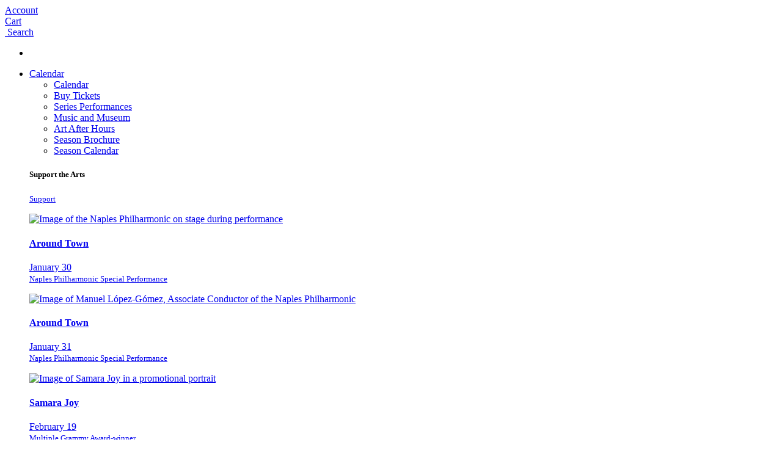

--- FILE ---
content_type: text/html; charset=UTF-8
request_url: https://artisnaples.org/baker-museum/exhibitions/2014-15/george-boorujy
body_size: 8481
content:
<!DOCTYPE html>
<!--[if lt IE 7]>      	<html class="no-js lt-ie11 lt-ie10 lt-ie9 lt-ie8 lt-ie7" lang="en"> <![endif]-->
<!--[if IE 7]>         	<html class="no-js lt-ie11 lt-ie10 lt-ie9 lt-ie8" lang="en"> <![endif]-->
<!--[if IE 8]>         	<html class="no-js lt-ie11 lt-ie10 lt-ie9" lang="en"> <![endif]-->
<!--[if IE 9]>         	<html class="no-js lt-ie11 lt-ie10" lang="en"> <![endif]-->
<!--[if IE 10]>        	<html class="no-js lt-ie11" lang="en"> <![endif]-->
<!--[if gt IE 10]><!--> <html class="no-js" lang="en"> <!--<![endif]-->
<head>
	<meta charset="utf-8">
	<meta http-equiv="X-UA-Compatible" content="IE=edge,chrome=1">
	<meta name="robots" content="noimageindex">

	
		<title>George Boorujy: Solo Exhibition  / The Baker Museum / Artis—Naples  </title>
<meta name="description" content="George Boorujy: Solo Exhibition. December 3, 2014 — January 25, 2015. The hyper-detailed drawings and paintings of George Boorujy.">
<meta name="keywords" content="" />
<meta name="author" content="" />
<link rel="canonical_url" href="https://artisnaples.org/baker-museum/exhibitions/2014-15/george-boorujy" />
<meta name="robots" content="INDEX, FOLLOW" />

<!-- Open Graph -->
<meta property="og:title" content="George Boorujy: Solo Exhibition  / The Baker Museum / Artis—Naples" />
<meta property="og:description" content="George Boorujy: Solo Exhibition. December 3, 2014 — January 25, 2015. The hyper-detailed drawings and paintings of George Boorujy." />

<meta property="og:url" content="https://artisnaples.org/baker-museum/exhibitions/2014-15/george-boorujy" />


<!-- Twitter Card -->
<meta property="twitter:title" content="George Boorujy: Solo Exhibition  / The Baker Museum / Artis—Naples" />

<meta property="twitter:description" content="George Boorujy: Solo Exhibition. December 3, 2014 — January 25, 2015. The hyper-detailed drawings and paintings of George Boorujy." />
	

	<meta name="viewport" content="width=device-width, initial-scale=1.0">
	<link rel="stylesheet" media="screen" href="/assets/css/all.16.4.1.css">
	<link rel="stylesheet" media="screen" href="/assets/css/some.16.4.9.css">
	<link rel="stylesheet" media="screen" href="/assets/css/tnew.16.0.tld.subnav.base.css">
	<link rel="stylesheet" media="screen" href="/assets/css/tnew.16.3.3.tld.subnav.overstyle.css">
	<link rel="stylesheet" media="screen" href="/assets/css/prospect2.1.3.css">
	<link rel="stylesheet" type="text/css" href="//cloud.typography.com/676428/705002/css/fonts.css">

	<script src="https://artisnaples.org/assets/js/modernizr-2.6.2.min.js"></script>
	<script src="https://artisnaples.org/assets/js/nospam.5.6.js"></script>
	
	<script>(function(w,d,s,l,i){w[l]=w[l]||[];w[l].push({'gtm.start':
	  new Date().getTime(),event:'gtm.js'});var f=d.getElementsByTagName(s)[0],
	  j=d.createElement(s),dl=l!='dataLayer'?'&l='+l:'';j.async=true;j.src=
	  '//www.googletagmanager.com/gtm.js?id='+i+dl;f.parentNode.insertBefore(j,f);
	  })(window,document,'script','dataLayer','GTM-5F3LND');
	</script>
       
	<!-- 
	<script>
	  if (!window.sessionStorage.getItem("isExecuted")) {
	    var displayPopup = function(){
	     var element = document.getElementById('popUp');
	     element.click();
	     document.getElementsByTagName("html")[0].setAttribute("class", "popUpBox"); 
	     }
	  window.sessionStorage.setItem("isExecuted", true);
	}
	</script>
	-->
	
	<link rel="icon" href="https://artisnaples.org/assets/images/favicon.ico">
	<link rel="icon" href="https://artisnaples.org/assets/images/favicon16.png" sizes="16x16">
	<link rel="icon" href="https://artisnaples.org/assets/images/favicon24.png" sizes="24x24">
	<link rel="icon" href="https://artisnaples.org/assets/images/favicon32.png" sizes="32x32">
	<link rel="icon" href="https://artisnaples.org/assets/images/favicon57.png" sizes="57x47">
	<link rel="icon" href="https://artisnaples.org/assets/images/favicon72.png" sizes="72x72">
	<link rel="icon" href="https://artisnaples.org/assets/images/favicon96.png" sizes="96x96">
	<link rel="icon" href="https://artisnaples.org/assets/images/favicon114.png" sizes="114x114">
	<link rel="icon" href="https://artisnaples.org/assets/images/favicon128.png" sizes="128x128">
	<link rel="icon" href="https://artisnaples.org/assets/images/favicon195.png" sizes="195x195">
</head>
<body class="js-init-slideshow js-init-equal-heights js-init-fitvid js-lightbox js-init-tabs">
<!-- <body class="js-init-slideshow js-init-equal-heights js-init-fitvid js-lightbox js-init-tabs" onload="displayPopup();"> -->

<noscript><iframe src="//www.googletagmanager.com/ns.html?id=GTM-5F3LND" height="0" width="0" style="display:none;visibility:hidden"></iframe></noscript>

<!--[if lt IE 9]>
<p class="chromeframe">You are using an outdated browser. We use new technology to improve your experience. Things will look better if you <a href="http://browsehappy.com/">upgrade your browser</a>.</p>
<![endif]-->






<section class="wrapper header">

	<div class="container">
          
                <div class="subnav-container">
                  <nav class="tn-subnav-component">
                    <div class="tn-login-link">
                      <a href="/tnew/account" class="tn-link">
                        <span class="tn-icon"></span>
                        <span class="tn-text">Account</span>
                      </a>
                    </div>
                    <div class="tn-cart-link tn-active">
                      <a href="/tnew/cart" class="tn-link">
                        <span class="tn-icon"></span>
			<span class="tn-text">Cart</span>
                      </a>
                    </div>
                    <div class="tn-promo-box">
                      <a href="/search" class="tn-link">
                        <i class="icon-search"></i>
                        <span class="tn-text">&nbsp;Search</span>
                      </a>
                    </div>
                    <div style="clear:both;"></div>
                  </nav>
                </div>
          
		<nav class="tools responsive tablet desktop donatenow">
			
		</nav>
		<nav class="logo">
			<a href="/" class="artis-naples" title="Artis&mdash;Naples"></a>
			

			

			
		</nav>
                
                <nav class="responsive mobile-only">
			<ul id="mobile-nav">
				<li><a href="#" id="js-navigation-nav" class="navigation-nav"><i class="icon-reorder"></i></a></li>
			</ul>
		</nav>

		<nav class="primary">
                  
		<div id="navigation-wrapper">

		<ul id="navigation">
                  
                  <li class="sub top ">
				 <a href="/calendar">
										 <i class=" icon-caret-right copy"></i>
								Calendar
								<span></span>
						</a>

				<div class="dropdown">
					<ul class="child">
						<li class="header responsive mobile">
							<a href="/" class="back"><i class="icon-circle-arrow-left"></i>Calendar</a>
						</li>

						<li >

						<a href="/calendar/buy-tickets">  Buy Tickets</a>
							
					</li><li >

						<a href="/subscriptions">  Series Performances</a>
							
					</li><li >

						<a href="/calendar/music-and-museum">  Music and Museum</a>
							
					</li><li >

						<a href="/events/visual-arts-events/art-after-hours">  Art After Hours</a>
							
					</li><li >

						<a href="/calendar/season-brochure">  Season Brochure</a>
							
					</li><li >

						<a href="/calendar">  <span class="responsive desktop tablet">Season Calendar</span></a>
							
					</li>
					 </ul>

						<section class="details">
							<h5>Support the Arts</h5>
<p>
<small><a class="btn mtm mbm" href="/support" style="margin-left:0;padding-bottom:0.25rem">Support</a></small>
</p>
						</section>

						<section class="slideshow">

							<section class="js-nav-slideshow">
								
								<div class="slide">
										<a href="/events/around-town.2526.1.2">

											

													<img src="//artisnaples.s3.amazonaws.com/assets/made/2f7b30def137c1fab8a002e80f0e37c9ca8c9b46.jpg" alt="Image of the Naples Philharmonic on stage during performance" />

											

										</a>
										<h4><a href="/events/around-town.2526.1.2">Around Town</a></h4>
										<p class="date"><a href="/events/around-town.2526.1.2">January 30<br /><small>Naples Philharmonic Special Performance</small></a></p>
									</div><div class="slide">
										<a href="/events/around-town.2526.1.3">

											

													<img src="//artisnaples.s3.amazonaws.com/assets/made/37e00cff4f9efc4e9685410ae1b5ead304c51772.jpg" alt="Image of Manuel López-Gómez, Associate Conductor of the Naples Philharmonic" />

											

										</a>
										<h4><a href="/events/around-town.2526.1.3">Around Town</a></h4>
										<p class="date"><a href="/events/around-town.2526.1.3">January 31<br /><small>Naples Philharmonic Special Performance</small></a></p>
									</div><div class="slide">
										<a href="/events/samara-joy">

											

													<img src="//artisnaples.s3.amazonaws.com/assets/made/18b78899b65fb2c305b287e8c9129179711b1c86.jpg" alt="Image of Samara Joy in a promotional portrait" />

											

										</a>
										<h4><a href="/events/samara-joy">Samara Joy</a></h4>
										<p class="date"><a href="/events/samara-joy">February 19<br /><small>Multiple Grammy Award-winner</small></a></p>
									</div>
								
								<div class="pager"></div>
							</section>
						</section>
					</div>
				</li><li class="sub top ">
				 <a href="/baker-museum">
										 <i class=" icon-caret-right copy"></i>
								Museum
								<span></span>
						</a>

				<div class="dropdown">
					<ul class="child">
						<li class="header responsive mobile">
							<a href="/" class="back"><i class="icon-circle-arrow-left"></i>Museum</a>
						</li>

						<li >

						<a href="/baker-museum">  The Baker Museum</a>
							
					</li><li >

						<a href="/baker-museum/admission">  Museum Admission</a>
							
					</li><li >

						<a href="/baker-museum/exhibitions">  Museum Exhibitions</a>
							
					</li><li >

						<a href="/baker-museum/lectures">  Museum Lectures</a>
							
					</li><li >

						<a href="/baker-museum/past-exhibitions">  Past Exhibitions</a>
							
					</li><li >

						<a href="/baker-museum/store">  Museum Store</a>
							
					</li>
					 </ul>

						<section class="details">
							<h5>Support the Arts</h5>
<p>
<small><a class="btn mtm mbm" href="/support" style="margin-left:0;padding-bottom:0.25rem">Support</a></small>
</p>
						</section>

						<section class="slideshow">

							<section class="js-nav-slideshow">
								
								<div class="slide">
										<a href="/baker-museum/admission">

											

													<img src="//artisnaples.s3.amazonaws.com/assets/made/6ea2d35fe68a8a7309a0bef15cef19fa0a518975.jpg" alt="Image of patrons enjoying an exhibition at The Baker Museum" />

											

										</a>
										<h4><a href="/baker-museum/admission">2025-26 Season</a></h4>
										<p class="date"><a href="/baker-museum/admission">The Baker Museum<br /><small>Current and Upcoming Exhibitions</small></a></p>
									</div>
								
								<div class="pager"></div>
							</section>
						</section>
					</div>
				</li><li class="sub top ">
				 <a href="/events">
										 <i class=" icon-caret-right copy"></i>
								Events
								<span></span>
						</a>

				<div class="dropdown">
					<ul class="child">
						<li class="header responsive mobile">
							<a href="/" class="back"><i class="icon-circle-arrow-left"></i>Events</a>
						</li>

						<li >

						<a href="/events">  All Events</a>
							
					</li><li >

						<a href="/subscriptions">  Series Performances</a>
							
					</li><li >

						<a href="/subscriptions/grand-piano-series">  Grand Piano Series</a>
							
					</li><li >

						<a href="/events/visual-arts-events">  Visual Arts Events</a>
							
					</li><li >

						<a href="/naples-international-film-festival">  NIFF Film Festival</a>
							
					</li><li >

						<a href="/education/family">  Family Programs</a>
							
					</li>
					 </ul>

						<section class="details">
							<h5>Support the Arts</h5>
<p>
<small><a class="btn mtm mbm" href="/support" style="margin-left:0;padding-bottom:0.25rem">Support</a></small>
</p>
						</section>

						<section class="slideshow">

							<section class="js-nav-slideshow">
								
								<div class="slide">
										<a href="/events/min-kwon">

											

													<img src="//artisnaples.s3.amazonaws.com/assets/made/cf28b7b05e0672dbaba186f04740a15691cb9b7b.jpg" alt="Image of Min Kwon in a promotional portrait" />

											

										</a>
										<h4><a href="/events/min-kwon">Min Kwon</a></h4>
										<p class="date"><a href="/events/min-kwon">February 19<br /><small>America/Beautiful</small></a></p>
									</div><div class="slide">
										<a href="/events/117-years-of-broadway">

											

													<img src="//artisnaples.s3.amazonaws.com/assets/made/f64e72246b1a4cd04bf42b052a6662f07107665b.jpg" alt="Image of the cast of the production Years of Broadway on stage during performance" />

											

										</a>
										<h4><a href="/events/117-years-of-broadway">117 Years of Broadway</a></h4>
										<p class="date"><a href="/events/117-years-of-broadway">February 22<br /><small>An Artis&mdash;Naples Favorite</small></a></p>
									</div><div class="slide">
										<a href="/events/steve-young">

											

													<img src="//artisnaples.s3.amazonaws.com/assets/made/223c59d1bc79ce864d78f76e3b2dfb2687c39e17.jpg" alt="" />

											

										</a>
										<h4><a href="/events/steve-young">Steve Young</a></h4>
										<p class="date"><a href="/events/steve-young">February 23<br /><small>The Comedy of <em>Industrial Musicals</em></small></a></p>
									</div><div class="slide">
										<a href="/events/paul-reiser">

											

													<img src="//artisnaples.s3.amazonaws.com/assets/made/262b57892b177ca2117714b6dc9c9a6107bb3ff0.jpg" alt="" />

											

										</a>
										<h4><a href="/events/paul-reiser">Paul Reiser</a></h4>
										<p class="date"><a href="/events/paul-reiser">February 26<br /><small>Paul Reiser Returns to His Stand-up Roots</small></a></p>
									</div>
								
								<div class="pager"></div>
							</section>
						</section>
					</div>
				</li><li class="sub top ">
				 <a href="/education">
										 <i class=" icon-caret-right copy"></i>
								Learn
								<span></span>
						</a>

				<div class="dropdown">
					<ul class="child">
						<li class="header responsive mobile">
							<a href="/" class="back"><i class="icon-circle-arrow-left"></i>Learn</a>
						</li>

						<li >

						<a href="/education/lifelong-learning">  Lifelong Learning</a>
							
					</li><li >

						<a href="/education/school-programs">  School Programs</a>
							
					</li><li >

						<a href="/education/student">  Student Education</a>
							
					</li><li >

						<a href="/education/student/summer-camps">  Summer Camps</a>
							
					</li><li >

						<a href="/education/family/make-and-take">  Make-and-Take</a>
							
					</li><li >

						<a href="/education/discount">  Education Discount</a>
							
					</li>
					 </ul>

						<section class="details">
							<h5>Support the Arts</h5>
<p>
<small><a class="btn mtm mbm" href="/support" style="margin-left:0;padding-bottom:0.25rem">Support</a></small>
</p>
						</section>

						<section class="slideshow">

							<section class="js-nav-slideshow">
								
								<div class="slide">
										<a href="/education/lifelong-learning">

											

													<img src="//artisnaples.s3.amazonaws.com/assets/made/8a9a0d7c10c50858c4b585222cb78f5324518927.jpg" alt="Image of audience members enjoying a lecture in Daniels Pavilion at Artis—Naples" />

											

										</a>
										<h4><a href="/education/lifelong-learning">Lifelong Learning</a></h4>
										<p class="date"><a href="/education/lifelong-learning">2025-26 Season Lectures<br /><small>Explore the Arts in Depth</small></a></p>
									</div>
								
								<div class="pager"></div>
							</section>
						</section>
					</div>
				</li><li class="sub top ">
				 <a href="/about">
										 <i class=" icon-caret-right copy"></i>
								About
								<span></span>
						</a>

				<div class="dropdown">
					<ul class="child">
						<li class="header responsive mobile">
							<a href="/" class="back"><i class="icon-circle-arrow-left"></i>About</a>
						</li>

						<li >

						<a href="/about">  About Us</a>
							
					</li><li >

						<a href="/visit">  Plan Your Visit</a>
							
					</li><li >

						<a href="/naples-philharmonic">  Naples Philharmonic</a>
							
					</li><li >

						<a href="/support">  <span class="wsnw">Support Artis—Naples</span></a>
							
					</li><li >

						<a href="/about/board-administration">  <span class="wsnw" style="font-size:0.95em">Board & Administration</span></a>
							
					</li><li >

						<a href="/contact">  Contact Us</a>
							
					</li>
					 </ul>

						<section class="details">
							<h5>Support the Arts</h5>
<p>
<small><a class="btn mtm mbm" href="/support" style="margin-left:0;padding-bottom:0.25rem">Support</a></small>
</p>
						</section>

						<section class="slideshow">

							<section class="js-nav-slideshow">
								
								<div class="slide">
										<a href="/visit">

											

													<img src="//artisnaples.s3.amazonaws.com/assets/made/50422f3c81ff6ced54d28bd730f26aceeb81a9ee.jpg" alt="Image of an artistically lit interior hallway within Hayes Hall at Artis—Naples" />

											

										</a>
										<h4><a href="/visit">Plan Your Visit</a></h4>
										<p class="date"><a href="/visit">Artis—Naples<br /><small>We Invite You To Be Inspired</small></a></p>
									</div>
								
								<div class="pager"></div>
							</section>
						</section>
					</div>
				</li>
                        
                          <li class="responsive mobile navcart">
                              <a href="/search"><i class="icon-caret-right copy"></i> Search<span></span></a>
                          </li>
                          <li class="responsive mobile navcart">
                              <a href="/tnew/account"><i class="icon-caret-right copy"></i> My Account<span></span></a>
                          </li>
                          
			</ul>
			</div>
		</nav>
                
	</div>
                

	<div class="angle-wrapper">
		<div class="angle"></div>
	</div>
</section>


<section class="wrapper container beadcrumbs">

	<div class="responsive desktop">
		<a href="/">Home</a> / 
		<a href="/baker-museum">The Baker Museum</a> /<a href="/baker-museum/past-exhibitions">Past Exhibitions</a> /<span>George Boorujy</span>

		

		

	</div>

	<div class="backcrumb">
		<a href="javascript:history.back()"><i class="icon-circle-arrow-left">&nbsp;</i>&nbsp; Back</a>
	</div>
</section>


	

	<section class="wrapper container responsive tablet desktop message message-large">
	

	
	</section>

	

	<section class="wrapper  mobile-light-mint content pvs">
		<div class="container">
			<h1 class="mvs">George Boorujy</h1>
		</div>
	</section>

	
	<section class="wrapper container content">
	
	

	<article class="col1of1">

		
			<div class="responsive  mobile  tablet  desktop  col1of1">
				<h2 class="subh2"><em>Solo Exhibition</em></h2>

<hr class="museumsub" />
			</div>
		

                
                
                        
                
        
		
		
		
		
		 

		
			<article class="col1of2">
				<section class="row matrix featexhsec">
<div class="mbl featexhdiv"><a class="js-fancybox" data-title-id="citation1" href="/uploads/files/resources/images/bmuseum/exhibition/2014-15/boorujy.2.jpg"><img alt="" class="retina" src="/uploads/files/resources/images/bmuseum/exhibition/2014-15/boorujy.2.jpg" /></a>
<p class="featexhp" id="citation1">George Boorujy (American, born 1973). <em>Fugue</em>, 2010. Ink on paper. Louis-Dreyfus family collection.</p>
</div>

<div class="col1of2 mbl featexhdiv"><a class="js-fancybox" data-title-id="citation2" href="/uploads/files/resources/images/bmuseum/exhibition/2014-15/boorujy.1.jpg"><img alt="" class="retina" src="/uploads/files/resources/images/bmuseum/exhibition/2014-15/boorujy.1.jpg" /></a>

<p class="featexhp" id="citation2">George Boorujy (American, born 1973). <em>Bellow Black Diamond</em>, 2012. Ink on paper. Louis-Dreyfus family collection.</p>
</div>

<div class="col1of2 mbl featexhdiv"><a class="js-fancybox" data-title-id="citation3" href="/uploads/files/resources/images/bmuseum/exhibition/2014-15/boorujy.3.jpg"><img alt="" class="retina" src="/uploads/files/resources/images/bmuseum/exhibition/2014-15/boorujy.3.jpg" /></a>

<p class="featexhp" id="citation3">George Boorujy (American, born 1973). <em>Horse</em>, 2008. Ink on paper. Louis-Dreyfus family collection.</p>
</div>
</section>
			</article>
		
			<article class="col1of2">
				<p class="subimg"><a href="/baker-museum"><img alt="15 Year Anniversary" src="/uploads/files/resources/images/bmuseum/baker-anniversary.png" /></a></p>

<h3 class="mtl mbm"><em>A previous exhibition<br />
at The Baker Museum</em></h3>

<p><strong>December 3, 2014 &mdash; January 25, 2015</strong></p>

<hr class="mbl" />
<p>George Boorujy&rsquo;s work explores humanity&rsquo;s paradoxical engagements and disengagements with nature &mdash; a system that we are a part of, yet one that we philosophically define ourselves against. His hyper-detailed drawings and paintings have ecological undercurrents and traditionally depict North American animals and landscapes, subjects that resonate with Boorujy&rsquo;s extensive travels across the US as well as his background in marine biology, a subject the New Jersey native initially pursued at the University of Miami before switching to a BFA. Drawing on the longstanding tradition of artists and naturalists composing highly realistic renderings of life on earth, Boorujy creates works that advance this practice, imbuing his subjects with human-like expression and encouraging a relationship between the work and the viewer.</p>

<p>George Boorujy (American, b. 1973) currently lives and works in Brooklyn. He earned his BFA in 1996 and earned an MFA from the School of Visual Arts in 2002. He also came back to the School of Visual Arts, where he&rsquo;s a popular teacher of animal anatomy in the BFA Department. Boorujy was named a New York Foundation for the Arts Fellow in Painting for 2010 and a fellow of the Smack Mellon Artist Studio Program for 2009. He has exhibited in the US and abroad.</p>

<p>In September 2014, the artist was invited to present a solo exhibition of his sculptural models, sketches and paintings entitled <em>Taxonomy</em> at the Arsenal Gallery in Central Park, New York City.</p>

<hr class="mtl" />
<p><em>This exhibition has been organized by Artis&mdash;Naples, The Baker Museum.</em></p>
			</article>
		

		
	</article>
	</section>
        
        
        
        
        
<section class="wrapper aqua callouts overflow">
	<div class="angle-wrapper">
		<div class="angle white"></div>
	</div>
	<div class="container row mtxl pvl">

		<article class="col1of3 responsive tablet desktop  ">
				
					<h3>Join</h3>
				

				<p>Enrich your experience of the arts by joining Friends of <span class="wsnw">Artis&mdash;Naples</span> and/or Leadership Circle. You&rsquo;ll enjoy private previews of new exhibitions, invitations to exclusive social events, discounts and more.</p>

				
					<a href="/support/friends" class="btn blue"><i class="icon-circle-arrow-right"></i>More Info</a>
				
			</article><article class="col1of3 responsive tablet desktop  mobile ">
				
					<h3>Give</h3>
				

				<p>Artis&mdash;Naples is Southwest Florida&rsquo;s leading cultural resource, thanks to the generous support of loyal donors like you. Help us continue to provide art and educational opportunities for all ages.</p>
<!--
<p>Artis&mdash;Naples is Southwest Florida&rsquo;s leading cultural resource thanks to the generous financial support of loyal donors and patrons. Help us continue our commitment to providing world-class art and educational opportunities to all ages.</p>
-->

				
					<a href="/support" class="btn blue"><i class="icon-circle-arrow-right"></i>More Info</a>
				
			</article><article class="col1of3 responsive tablet desktop   last">
				
					<h3>Community</h3>
				

				<p>Whether you&rsquo;re enjoying our cultural campus during our free Community Days, making new friends in a Lifelong Learning class, or attending an off-campus music performance, we hope to see you soon.</p>
<!--
<p>You are Artis&mdash;Naples&rsquo; most valuable asset. Whether you&rsquo;re enjoying our entire campus for free during Community Days, making new friends in a Lifelong Learning class or attending an off-campus music performance, we hope to see you soon.</p>
-->

				
					<a href="/education" class="btn blue"><i class="icon-circle-arrow-right"></i>More Info</a>
				
			</article>
	</div>
</section>
<footer class="site">
	<div class="wrapper dark-blue responsive tablet desktop">
		<nav class="container sitemap">
			<ul><li><a href="/events">Events</a><ul><li><a href="/events">All Events</a></li><li><a href="/subscriptions/masterworks">Masterworks</a></li><li><a href="/subscriptions/wang">Wang Chamber</a></li><li><a href="/subscriptions/visiting-orchestras">Visiting Orchestras</a></li><li><a href="/subscriptions/grand-piano-series">Grand Piano Series</a></li><li><a href="/subscriptions/jodie-desalvo">Jodie DeSalvo</a></li><li><a href="/subscriptions/all-that-jazz">All That Jazz</a></li><li><a href="/subscriptions/sypert">Sypert Salon</a></li><li><a href="/subscriptions/broadway">Broadway</a></li><li><a href="/subscriptions/dance">Dance</a></li><li class="last"><a href="/subscriptions/pops">Pops</a></li></ul></li><li><a href="/baker-museum">Museum</a><ul><li><a href="/baker-museum/exhibitions">Museum Exhibitions</a></li><li><a href="/baker-museum/admission">Museum&nbsp;Admission</a></li><li><a href="/calendar/music-and-museum">Music and Museum</a></li><li><a href="/baker-museum/lectures">Exhibition Lectures</a></li><li><a href="/events/visual-arts-events">Visual Arts Events</a></li><li><a href="/baker-museum/past-exhibitions">Past Exhibitions</a></li><li><a href="/events/visual-arts-events/art-after-hours">Art After Hours</a></li><li><a href="/baker-museum/store">Museum Store</a></li><li><a href="/baker-museum/admission/visitor-policy">Visitor Policies</a></li><li><a href="/baker-museum/admission">Docent Tours</a></li><li class="last"><a href="/education/school-programs/artsmart">ArtSmart</a></li></ul></li><li><a href="/education">Learn</a><ul><li><a href="/education/lifelong-learning">Lifelong Learning</a></li><li><a href="/education/student">Student Education</a></li><li><a href="/education/student/youth-jazz-orchestra"><span class="wsnw" style="font-size:.95em">Youth Jazz Orchestra</span></a></li><li><a href="/education/student/youth-symphonia">Youth Symphonia</a></li><li><a href="/education/student/youth-orchestra">Youth Orchestra</a></li><li><a href="/education/student/youth-chorus">Youth Chorus</a></li><li><a href="/education/family/make-and-take">Make-and-Take</a></li><li><a href="/education/student/summer-camps">Summer Camps</a></li><li><a href="/education/family">Family Programs</a></li><li><a href="/education/school-programs">School Programs</a></li><li class="last"><a href="/education/discount">Education Discount</a></li></ul></li><li><a href="/visit">Visit</a><ul><li><a href="/visit">Plan Your Visit</a></li><li><a href="/visit/map-directions">Map—Directions</a></li><li><a href="/visit/food-beverage">Food—Beverage</a></li><li><a href="/visit/security">Safety & Security</a></li><li><a href="/visit/gift-certificates">Gift Certificates</a></li><li><a href="/visit/event-planning">Event Planning</a></li><li><a href="/visit/seating">Seating Charts</a></li><li><a href="/visit/accessibility">Accessibility</a></li><li><a href="/visit/ticketing">Ticket Policy</a></li><li><a href="/visit/parking">Parking</a></li><li class="last"><a href="/visit/arrival">Arrival</a></li></ul></li><li><a href="/about">About</a><ul><li><a href="/about/board-administration"><span class="wsnw" style="font-size:.93em">Board & Administration</span></a></li><li><a href="/naples-philharmonic"><span class="wsnw">Naples Philharmonic</span></a></li><li><a href="/naples-philharmonic/artistic-leadership/alexander-shelley">Alexander Shelley</a></li><li><a href="/about/future-forward">Future—Forward</a></li><li><a href="/visit/event-planning">Event Planning</a></li><li><a href="/about/employment">Employment</a></li><li><a href="/support/partnerships">Partnerships </a></li><li><a href="/contact">Contact Us</a></li><li><a href="/about">About Us</a></li><li><a href="/naples-international-film-festival">NIFF</a></li><li class="last"><a href="/visit/faq">FAQ</a></li></ul></li><li class="last"><a href="/support">Support</a><ul><li><a href="/support/friends"><span class="wsnw" style="font-size:.91em;overflow:visible !important;">Friends of Artis—Naples</span></a></li><li><a href="/support/leadership-circle">Leadership Circle</a></li><li><a href="/support/leadership-circle/nextgen5833">NextGen 5833</a></li><li><a href="/support/ways-of-giving">Ways of Giving</a></li><li><a href="https://tickets.artisnaples.org/donate/q/47">Quick Contribution</a></li><li><a href="/support/friends/travel">Travel with Friends</a></li><li><a href="/support/friends/lunch"><span class="wsnw" style="font-size:.95em">Lunch, Listen & Learn</span></a></li><li><a href="/support/leadership-circle/canadian-friends">Canadian Friends</a></li><li><a href="/support/planned-giving">Planned Giving</a></li><li><a href="/support/volunteer">Volunteers</a></li><li class="last"><a href="/support/partnerships">Advertise</a></li></ul></li></ul>
		</nav>
	</div>

	<div class="wrapper light-green">
		<section class="container overview">

			<a href="/" class="artis-naples" title="Artis&mdash;Naples"></a>

			<div class="row">
				<div class="col1of3 mbl">
					<h3>Sign up for <span class="wsnw">our email list</span></h3>
					<div class="js-signup-message"></div>
					

					<script type="text/javascript">hideItProspect2();</script>
					<script src="https://artisnaples.org/assets/js/prospect2.1.1.js"></script>
 
					
                                        
                                        <hr class="mtm">
                                        
                                        <div class="social">
                                          <a href="https://facebook.com/artisnaples" class="icon-facebook-sign" title="Facebook"></a>&nbsp;
                                          <a href="https://youtube.com/artisnaples" class="icon-youtube-sign" title="YouTube"></a>&nbsp;
                                          <!--<a href="https://twitter.com/artisnaples" class="icon-twitter-sign" title="Twitter"></a>&nbsp;-->
                                          <a href="https://instagram.com/artisnaples" class="icon-instagram" title="Instagram"></a>&nbsp;
                                        </div>
				</div>
				<div class="col1of3 mbl">
					<h3><a href="/visit/map-directions" style="color:#222">Map&mdash;Directions</a></h3>
					<a href="/visit/map-directions">
					  <img class="mbs" src="https://artisnaples.org/uploads/files/resources/images/maps/campus.2122.jpg" alt="Aerial image of the campus and surrounding parking around Artis Naples">
                                            <span class="aqua block" style="font-size:90%;"><small><i class="icon-circle-arrow-right">&nbsp;</i> 5833 Pelican Bay Boulevard, Naples, Florida</small></span>
					</a>
				</div>
				<article class="col1of3 last">
					<h3><a href="/contact" style="color:#222">Contact</a></h3>

<h4 class="mbxs"><em>Call Us</em></h4>

<dl>
	<dt><small><span style="font-size:90%;">Local</span></small></dt>
	<dd><small><span style="font-size:90%;">239-597-1900</span></small></dd>
	<dt><small><span style="font-size:90%;">Toll Free</span></small></dt>
	<dd><small><span style="font-size:90%;">800-597-1900</span></small></dd>
</dl>

<h4 class="mbxs"><em>Box Office Hours</em></h4>

<dl>
	<dt><small><span style="font-size:90%;">Monday&ndash;Friday</span></small></dt>
	<dd><small><span style="font-size:90%;">&nbsp; 10am&ndash;5pm</span></small></dd>
	<dt><small><span style="font-size:90%;">Saturday</span></small></dt>
	<dd><small><span style="font-size:90%;">&nbsp; 10am&ndash;4pm</span></small></dd>
	<dt><small><span style="font-size:90%;">Sunday</span></small></dt>
	<dd><small><span style="font-size:90%;">&nbsp; Noon-4pm</span></small></dd>
</dl>
<!--
<h5 class="mb0" style="color:#000;font-style:italic;font-weight:700;margin-top:-23px;"><small>Box Office Holiday Hours</small></h5>

<dl>
	<dt><small><span style="font-size:90%;">New Year&rsquo;s Day </span></small></dt>
	<dd><small><span style="font-size:90%;">&nbsp; Open at noon</span></small></dd>
</dl>
-->
<h4 class="mbxs"><em>The Baker Museum</em></h4>

<dl>
	<dt><small><span style="font-size:90%;">Tuesday&ndash;Saturday</span></small></dt>
	<dd><small><span style="font-size:90%;">&nbsp; 10am&ndash;4pm</span></small></dd>
	<dt><small><span style="font-size:90%;">Sunday</span></small></dt>
	<dd><small><span style="font-size:90%;">&nbsp; Noon&ndash;4pm</span></small></dd>
	<dt><small><span style="font-size:90%;">Monday</span></small></dt>
	<dd><small><span style="font-size:90%;">&nbsp; Closed</span></small></dd>
</dl>
<!--
<h5 class="mb0" style="color:#000;font-style:italic;font-weight:700;margin-top:-23px;"><small>The Baker Museum Holiday Hours</small></h5>

<dl>
	<dt><small><span style="font-size:90%;">New Year&rsquo;s Day</span></small></dt>
	<dd><small><span style="font-size:90%;">&nbsp; Closed</span></small></dd>
</dl>
-->
				</article>
			</div>

			<section class="copyright ptl">
				<p class="">&copy; 1989-2026 Artis&mdash;Naples. All Rights Reserved. &nbsp; 
                                <span class="wsnw"> 
				<strong><a href="/about/privacy" class="black wsnw">Privacy Policy</a></strong> &nbsp;|&nbsp; 
                                <strong><a href="/about/terms" class="black wsnw">Terms of Use</a></strong>
				</span>
                                <br>
				<br>
                                Sponsored in part by the State of Florida, State of Florida, Department of State, Division of Arts and Culture and the Florida Council on Arts and Culture.
                                <span class="wsnw">Artis&mdash;Naples</span> is a 501(C)(3) not-for-profit organization whose mission is fulfilled by the generous support of our community.
                                Pursuant to s.817.36, Florida Statutes, all tickets for events at <span class="wsnw">Artis&mdash;Naples</span> may not be resold for more than $1 over the original admission price.
                                </p>
                                
                                <p>Risks related to attending are voluntarily assumed by visitors.</p>
			</section>
                        
		</section>
	</div>
</footer>

<script src="//ajax.googleapis.com/ajax/libs/jquery/1.10.2/jquery.min.js"></script>
<script>window.jQuery || document.write('<script src="https://artisnaples.org/assets/js/libs/jquery-1.10.2.min.js"><\/script>')</script>

<script src="https://artisnaples.org/assets/js/artis.js?1.4.2"></script>

<!--[if lt IE 10]>
	<script type="text/javascript" src="https://artisnaples.org/assets/js/ie.js"></script>
<![endif]-->

</body>
</html>

--- FILE ---
content_type: text/css
request_url: https://cloud.typography.com/676428/705002/css/fonts.css
body_size: 378024
content:

/*
	Copyright (C) 2011-2017 Hoefler & Co.
	This software is the property of Hoefler & Co. (H&Co).
	Your right to access and use this software is subject to the
	applicable License Agreement, or Terms of Service, that exists
	between you and H&Co. If no such agreement exists, you may not
	access or use this software for any purpose.
	This software may only be hosted at the locations specified in
	the applicable License Agreement or Terms of Service, and only
	for the purposes expressly set forth therein. You may not copy,
	modify, convert, create derivative works from or distribute this
	software in any way, or make it accessible to any third party,
	without first obtaining the written permission of H&Co.
	For more information, please visit us at http://typography.com.
	93843-62194-20170731
*/

@font-face{ font-family: "Chronicle Display A"; src: url([data-uri]); font-weight:400; font-style:normal; } @font-face{ font-family: "Chronicle Display B"; src: url([data-uri]); font-weight:400; font-style:normal; } @font-face{ font-family: "Chronicle Display A"; src: url([data-uri]); font-weight:400; font-style:italic; } @font-face{ font-family: "Chronicle Display B"; src: url([data-uri]); font-weight:400; font-style:italic; } @font-face{ font-family: "Chronicle Display A"; src: url([data-uri]); font-weight:700; font-style:normal; } @font-face{ font-family: "Chronicle Display B"; src: url([data-uri]); font-weight:700; font-style:normal; } @font-face{ font-family: "Chronicle Display A"; src: url([data-uri]); font-weight:700; font-style:italic; } @font-face{ font-family: "Chronicle Display B"; src: url([data-uri]); font-weight:700; font-style:italic; } @font-face{ font-family: "Chronicle SSm A"; src: url([data-uri]); font-weight:400; font-style:normal; } @font-face{ font-family: "Chronicle SSm B"; src: url([data-uri]); font-weight:400; font-style:normal; } @font-face{ font-family: "Chronicle SSm A"; src: url([data-uri]); font-weight:400; font-style:italic; } @font-face{ font-family: "Chronicle SSm B"; src: url([data-uri]); font-weight:400; font-style:italic; } @font-face{ font-family: "Chronicle SSm A"; src: url([data-uri]); font-weight:600; font-style:normal; } @font-face{ font-family: "Chronicle SSm B"; src: url([data-uri]); font-weight:600; font-style:normal; } @font-face{ font-family: "Chronicle SSm A"; src: url([data-uri]); font-weight:600; font-style:italic; } @font-face{ font-family: "Chronicle SSm B"; src: url([data-uri]); font-weight:600; font-style:italic; } @font-face{ font-family: "Whitney SSm A"; src: url([data-uri]); font-weight:400; font-style:normal; } @font-face{ font-family: "Whitney SSm B"; src: url([data-uri]); font-weight:400; font-style:normal; } @font-face{ font-family: "Whitney SSm A"; src: url([data-uri]); font-weight:400; font-style:italic; } @font-face{ font-family: "Whitney SSm B"; src: url([data-uri]); font-weight:400; font-style:italic; } @font-face{ font-family: "Whitney SSm A"; src: url([data-uri]); font-weight:500; font-style:normal; } @font-face{ font-family: "Whitney SSm B"; src: url([data-uri]); font-weight:500; font-style:normal; } @font-face{ font-family: "Whitney SSm A"; src: url([data-uri]); font-weight:700; font-style:normal; } @font-face{ font-family: "Whitney SSm B"; src: url([data-uri]); font-weight:700; font-style:normal; } @font-face{ font-family: "Whitney SSm A"; src: url([data-uri]); font-weight:700; font-style:italic; } @font-face{ font-family: "Whitney SSm B"; src: url([data-uri]); font-weight:700; font-style:italic; } 